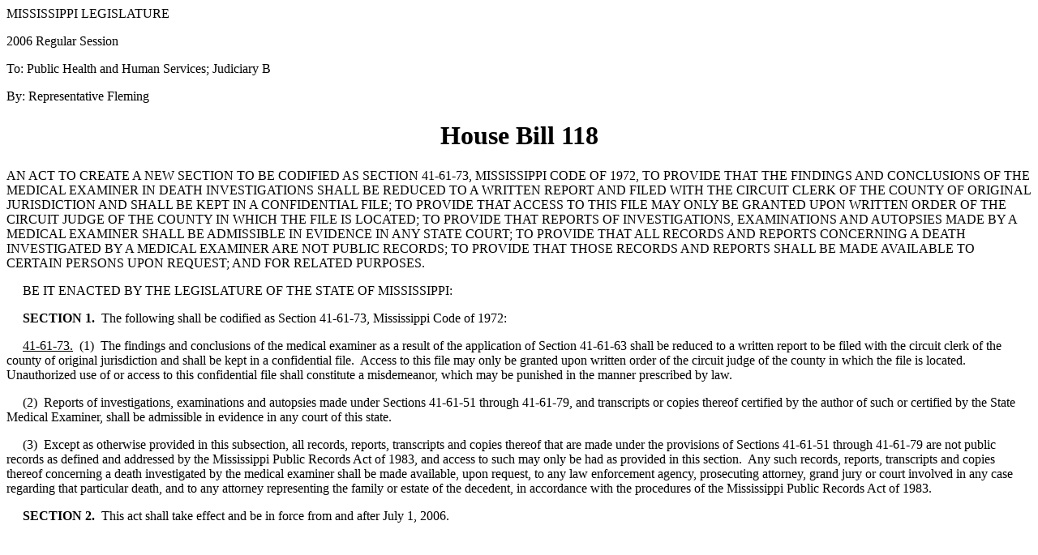

--- FILE ---
content_type: text/html
request_url: https://billstatus.ls.state.ms.us/documents/2006/html/HB/0100-0199/HB0118IN.htm
body_size: 3449
content:
<html xmlns:o="urn:schemas-microsoft-com:office:office"
xmlns:w="urn:schemas-microsoft-com:office:word"
xmlns="http://www.w3.org/TR/REC-html40">

<head>
<meta http-equiv=Content-Type content="text/html; charset=windows-1252">
<title>HB 118 (As Introduced) - 2006 Regular Session</title>
<style>
<!--
 
-->
</style>
</head>

<body>

<div>

<p>MISSISSIPPI
LEGISLATURE</p>

<p>2006
Regular Session</p>

<p>To:
Public Health and Human Services; Judiciary B</p>

<p>By:
Representative Fleming</p>

<h1 align=center>House Bill 118</h1>

<p>AN ACT TO CREATE A NEW SECTION TO BE CODIFIED AS SECTION 41-61-73,
MISSISSIPPI CODE OF 1972, TO PROVIDE THAT THE FINDINGS AND CONCLUSIONS OF THE
MEDICAL EXAMINER IN DEATH INVESTIGATIONS SHALL BE REDUCED TO A WRITTEN REPORT
AND FILED WITH THE CIRCUIT CLERK OF THE COUNTY OF ORIGINAL JURISDICTION AND
SHALL BE KEPT IN A CONFIDENTIAL FILE; TO PROVIDE THAT ACCESS TO THIS FILE MAY
ONLY BE GRANTED UPON WRITTEN ORDER OF THE CIRCUIT JUDGE OF THE COUNTY IN WHICH
THE FILE IS LOCATED; TO PROVIDE THAT REPORTS OF INVESTIGATIONS, EXAMINATIONS
AND AUTOPSIES MADE BY A MEDICAL EXAMINER SHALL BE ADMISSIBLE IN EVIDENCE IN ANY
STATE COURT; TO PROVIDE THAT ALL RECORDS AND REPORTS CONCERNING A DEATH
INVESTIGATED BY A MEDICAL EXAMINER ARE NOT PUBLIC RECORDS; TO PROVIDE THAT
THOSE RECORDS AND REPORTS SHALL BE MADE AVAILABLE TO CERTAIN PERSONS UPON
REQUEST; AND FOR RELATED PURPOSES.</p>

<p>     BE IT ENACTED BY THE LEGISLATURE OF THE
STATE OF MISSISSIPPI:</p>

<p><b>     SECTION
1.</b>  The following shall be codified
as Section 41-61-73, Mississippi Code of 1972:</p>

<p>     <u>41-61-73.</u>  (1)  The findings and
conclusions of the medical examiner as a result of the application of Section
41-61-63 shall be reduced to a written report to be filed with the circuit
clerk of the county of original jurisdiction and shall be kept in a confidential
file.  Access to this file may only be
granted upon written order of the circuit judge of the county in which the file
is located.  Unauthorized use of or
access to this confidential file shall constitute a misdemeanor, which may be
punished in the manner prescribed by law.</p>

<p>     (2) 
Reports of investigations, examinations and autopsies made under
Sections 41-61-51 through 41-61-79, and transcripts or copies thereof certified
by the author of such or certified by the State Medical Examiner, shall be
admissible in evidence in any court of this state.</p>

<p>     (3) 
Except as otherwise provided in this subsection, all records, reports,
transcripts and copies thereof that are made under the provisions of Sections
41-61-51 through 41-61-79 are not public records as defined and addressed by
the Mississippi Public Records Act of 1983, and access to such may only be had
as provided in this section.  Any such
records, reports, transcripts and copies thereof concerning a death investigated
by the medical examiner shall be made available, upon request, to any law
enforcement agency, prosecuting attorney, grand jury or court involved in any
case regarding that particular death, and to any attorney representing the
family or estate of the decedent, in accordance with the procedures of the
Mississippi Public Records Act of 1983.</p>

<p><b>     SECTION
2.</b>  This act shall take effect and
be in force from and after July 1, 2006.</p>

</div>

</body>

</html>
